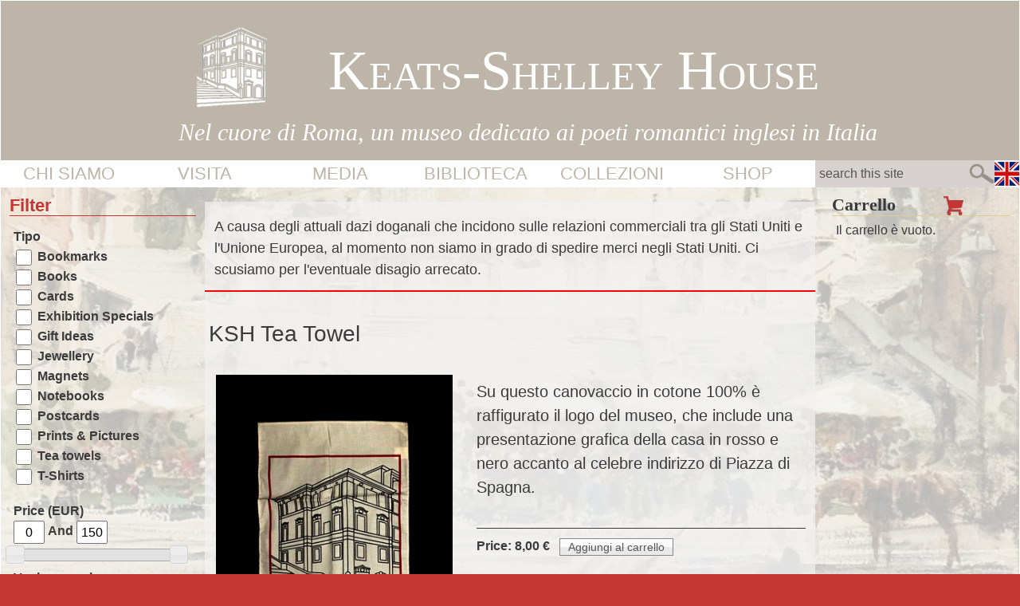

--- FILE ---
content_type: text/html; charset=utf-8
request_url: https://ksh.roma.it/shop/products/92?lan=it&page=3
body_size: 13082
content:
<!DOCTYPE html>
<head>
  <meta http-equiv="Content-Type" content="text/html; charset=utf-8" />
<link rel="shortcut icon" href="https://ksh.roma.it/images/casetta_blu.png" type="image/png" />
<meta name="viewport" content="width=device-width, initial-scale=1" />
<link rel="canonical" href="/shop/products/92?lan=it" />
<meta name="Generator" content="Drupal 7 (http://drupal.org)" />
<link rel="shortlink" href="/node/478?lan=it" />
  <title>KSH Tea Towel | Keats-Shelley House</title>
  <style type="text/css" media="all">
@import url("https://ksh.roma.it/modules/system/system.base.css?t5b5pg");
@import url("https://ksh.roma.it/modules/system/system.menus.css?t5b5pg");
@import url("https://ksh.roma.it/modules/system/system.messages.css?t5b5pg");
@import url("https://ksh.roma.it/modules/system/system.theme.css?t5b5pg");
</style>
<style type="text/css" media="all">
@import url("https://ksh.roma.it/sites/all/modules/jquery_update/replace/ui/themes/base/minified/jquery.ui.core.min.css?t5b5pg");
@import url("https://ksh.roma.it/sites/all/modules/jquery_update/replace/ui/themes/base/minified/jquery.ui.theme.min.css?t5b5pg");
@import url("https://ksh.roma.it/sites/all/modules/jquery_update/replace/ui/themes/base/minified/jquery.ui.slider.min.css?t5b5pg");
</style>
<style type="text/css" media="all">
@import url("https://ksh.roma.it/modules/calendar/css/calendar_multiday.css?t5b5pg");
@import url("https://ksh.roma.it/modules/colorbox_node/colorbox_node.css?t5b5pg");
@import url("https://ksh.roma.it/modules/comment/comment.css?t5b5pg");
@import url("https://ksh.roma.it/sites/all/modules/date/date_api/date.css?t5b5pg");
@import url("https://ksh.roma.it/sites/all/modules/date/date_popup/themes/datepicker.1.7.css?t5b5pg");
@import url("https://ksh.roma.it/modules/field/theme/field.css?t5b5pg");
@import url("https://ksh.roma.it/sites/all/modules/islandora/css/islandora.base.css?t5b5pg");
@import url("https://ksh.roma.it/sites/all/modules/islandora/css/islandora.theme.css?t5b5pg");
@import url("https://ksh.roma.it/sites/all/modules/islandora_solution_pack_audio/css/islandora_audio.theme.css?t5b5pg");
@import url("https://ksh.roma.it/sites/all/modules/islandora_solution_pack_collection/css/islandora_basic_collection.base.css?t5b5pg");
@import url("https://ksh.roma.it/sites/all/modules/islandora_solution_pack_collection/css/islandora_basic_collection.theme.css?t5b5pg");
@import url("https://ksh.roma.it/sites/all/modules/islandora_solution_pack_image/css/islandora_basic_image.theme.css?t5b5pg");
@import url("https://ksh.roma.it/sites/all/modules/islandora_batch/css/views_table_contextual_links_fix.css?t5b5pg");
@import url("https://ksh.roma.it/sites/all/modules/islandora_bookmark/css/islandora_bookmark.css?t5b5pg");
@import url("https://ksh.roma.it/sites/all/modules/islandora_solution_pack_disk_image/css/islandora_disk_image.theme.css?t5b5pg");
@import url("https://ksh.roma.it/sites/all/modules/islandora_fits/css/islandora_fits.css?t5b5pg");
@import url("https://ksh.roma.it/sites/all/modules/islandora_solution_pack_large_image/css/islandora_large_image.theme.css?t5b5pg");
@import url("https://ksh.roma.it/sites/all/modules/islandora_solution_pack_newspaper/css/islandora_newspaper.base.css?t5b5pg");
@import url("https://ksh.roma.it/sites/all/modules/islandora_solution_pack_newspaper/css/islandora_newspaper.theme.css?t5b5pg");
@import url("https://ksh.roma.it/sites/all/modules/islandora_solution_pack_pdf/css/islandora_pdf.theme.css?t5b5pg");
@import url("https://ksh.roma.it/sites/all/modules/islandora_premis/css/islandora_premis.css?t5b5pg");
@import url("https://ksh.roma.it/sites/all/modules/islandora_solr_search/css/islandora_solr.base.css?t5b5pg");
@import url("https://ksh.roma.it/sites/all/modules/islandora_solr_metadata/css/islandora_solr_metadata.css?t5b5pg");
@import url("https://ksh.roma.it/sites/all/modules/islandora_solution_pack_video/css/islandora_video.theme.css?t5b5pg");
@import url("https://ksh.roma.it/sites/all/modules/islandora_solution_pack_web_archive/css/islandora_web_archive.theme.css?t5b5pg");
@import url("https://ksh.roma.it/modules/node/node.css?t5b5pg");
@import url("https://ksh.roma.it/modules/search/search.css?t5b5pg");
@import url("https://ksh.roma.it/modules/user/user.css?t5b5pg");
@import url("https://ksh.roma.it/sites/all/modules/views/css/views.css?t5b5pg");
@import url("https://ksh.roma.it/modules/ckeditor/css/ckeditor.css?t5b5pg");
</style>
<style type="text/css" media="all">
@import url("https://ksh.roma.it/sites/all/modules/colorbox/styles/default/colorbox_style.css?t5b5pg");
@import url("https://ksh.roma.it/sites/all/modules/ctools/css/ctools.css?t5b5pg");
@import url("https://ksh.roma.it/modules/panels/css/panels.css?t5b5pg");
@import url("https://ksh.roma.it/modules/locale/locale.css?t5b5pg");
@import url("https://ksh.roma.it/modules/panels/plugins/layouts/onecol/onecol.css?t5b5pg");
@import url("https://ksh.roma.it/modules/better_exposed_filters/better_exposed_filters.css?t5b5pg");
@import url("https://ksh.roma.it/modules/panels/plugins/layouts/threecol_33_34_33/threecol_33_34_33.css?t5b5pg");
@import url("https://ksh.roma.it/modules/responsive_menus/styles/meanMenu/meanmenu.min.css?t5b5pg");
@import url("https://ksh.roma.it/sites/all/libraries/superfish/css/superfish.css?t5b5pg");
@import url("https://ksh.roma.it/sites/all/libraries/superfish/css/superfish-smallscreen.css?t5b5pg");
</style>
<style type="text/css" media="all">
@import url("https://ksh.roma.it/sites/all/themes/mayo/css/style.css?t5b5pg");
@import url("https://ksh.roma.it/sites/default/files/color/mayo-fabb3db8/colors.css?t5b5pg");
</style>
<link type="text/css" rel="stylesheet" href="https://ksh.roma.it/sites/default/files/mayo/mayo_files/mayo.responsive.layout.css?t5b5pg" media="only screen" />

<!--[if IE 8]>
<link type="text/css" rel="stylesheet" href="https://ksh.roma.it/sites/all/themes/mayo/css/ie8.css?t5b5pg" media="all" />
<![endif]-->

<!--[if  IE 7]>
<link type="text/css" rel="stylesheet" href="https://ksh.roma.it/sites/all/themes/mayo/css/ie.css?t5b5pg" media="all" />
<![endif]-->

<!--[if IE 6]>
<link type="text/css" rel="stylesheet" href="https://ksh.roma.it/sites/all/themes/mayo/css/ie6.css?t5b5pg" media="all" />
<![endif]-->
<style type="text/css" media="all">
<!--/*--><![CDATA[/*><!--*/
body{font-size:100%;font-family:Century Gothic,CenturyGothic,AppleGothic,sans-serif;}
h1,h2,h3,h4,h5{font-size:100%;font-family:Century Gothic,CenturyGothic,AppleGothic,sans-serif;font-family:Garamond,Baskerville,Baskerville Old Face,Hoefler Text,Times New Roman,serif;}

/*]]>*/-->
</style>
  <script type="text/javascript" src="https://ksh.roma.it/sites/all/modules/jquery_update/replace/jquery/1.9/jquery.min.js?v=1.9.1"></script>
<script type="text/javascript" src="https://ksh.roma.it/misc/jquery.once.js?v=1.2"></script>
<script type="text/javascript" src="https://ksh.roma.it/misc/drupal.js?t5b5pg"></script>
<script type="text/javascript" src="https://ksh.roma.it/sites/all/modules/jquery_update/replace/ui/ui/minified/jquery.ui.core.min.js?v=1.10.2"></script>
<script type="text/javascript" src="https://ksh.roma.it/sites/all/modules/jquery_update/replace/ui/ui/minified/jquery.ui.widget.min.js?v=1.10.2"></script>
<script type="text/javascript" src="https://ksh.roma.it/sites/all/modules/jquery_update/replace/ui/ui/minified/jquery.ui.mouse.min.js?v=1.10.2"></script>
<script type="text/javascript" src="https://ksh.roma.it/sites/all/modules/jquery_update/replace/ui/ui/minified/jquery.ui.slider.min.js?v=1.10.2"></script>
<script type="text/javascript" src="https://ksh.roma.it/misc/ajax.js?v=7.59"></script>
<script type="text/javascript" src="https://ksh.roma.it/sites/all/modules/jquery_update/js/jquery_update.js?v=0.0.1"></script>
<script type="text/javascript" src="https://ksh.roma.it/sites/default/files/languages/it_FLl1_CV3PswQbDdemyGQeF9lq_hNq_OVmZpqlD9KhOc.js?t5b5pg"></script>
<script type="text/javascript" src="https://ksh.roma.it/sites/all/libraries/colorbox/jquery.colorbox-min.js?t5b5pg"></script>
<script type="text/javascript" src="https://ksh.roma.it/sites/all/modules/colorbox/js/colorbox.js?t5b5pg"></script>
<script type="text/javascript" src="https://ksh.roma.it/sites/all/modules/colorbox/styles/default/colorbox_style.js?t5b5pg"></script>
<script type="text/javascript" src="https://ksh.roma.it/sites/all/modules/colorbox/js/colorbox_load.js?t5b5pg"></script>
<script type="text/javascript" src="https://ksh.roma.it/sites/all/modules/colorbox/js/colorbox_inline.js?t5b5pg"></script>
<script type="text/javascript" src="https://ksh.roma.it/modules/better_exposed_filters/better_exposed_filters.js?t5b5pg"></script>
<script type="text/javascript" src="https://ksh.roma.it/sites/all/modules/ctools/js/auto-submit.js?t5b5pg"></script>
<script type="text/javascript" src="https://ksh.roma.it/modules/responsive_menus/styles/meanMenu/jquery.meanmenu.min.js?t5b5pg"></script>
<script type="text/javascript" src="https://ksh.roma.it/modules/responsive_menus/styles/meanMenu/responsive_menus_mean_menu.js?t5b5pg"></script>
<script type="text/javascript" src="https://ksh.roma.it/modules/field_group/field_group.js?t5b5pg"></script>
<script type="text/javascript" src="https://ksh.roma.it/misc/progress.js?v=7.59"></script>
<script type="text/javascript" src="https://ksh.roma.it/modules/colorbox_node/colorbox_node.js?t5b5pg"></script>
<script type="text/javascript" src="https://ksh.roma.it/sites/all/libraries/superfish/jquery.hoverIntent.minified.js?t5b5pg"></script>
<script type="text/javascript" src="https://ksh.roma.it/sites/all/libraries/superfish/sftouchscreen.js?t5b5pg"></script>
<script type="text/javascript" src="https://ksh.roma.it/sites/all/libraries/superfish/sfsmallscreen.js?t5b5pg"></script>
<script type="text/javascript" src="https://ksh.roma.it/sites/all/libraries/superfish/supposition.js?t5b5pg"></script>
<script type="text/javascript" src="https://ksh.roma.it/sites/all/libraries/superfish/superfish.js?t5b5pg"></script>
<script type="text/javascript" src="https://ksh.roma.it/sites/all/libraries/superfish/supersubs.js?t5b5pg"></script>
<script type="text/javascript" src="https://ksh.roma.it/modules/superfish/superfish.js?t5b5pg"></script>
<script type="text/javascript">
<!--//--><![CDATA[//><!--
jQuery.extend(Drupal.settings, {"basePath":"\/","pathPrefix":"","ajaxPageState":{"theme":"mayo","theme_token":"LWm15hav24ZscRIG7N4Cma5gJDyhbgAzViIBTROlZa4","jquery_version":"1.9","js":{"sites\/all\/themes\/mayo\/js\/mayo-columns.js":1,"sites\/all\/modules\/jquery_update\/replace\/jquery\/1.9\/jquery.min.js":1,"misc\/jquery.once.js":1,"misc\/drupal.js":1,"sites\/all\/modules\/jquery_update\/replace\/ui\/ui\/minified\/jquery.ui.core.min.js":1,"sites\/all\/modules\/jquery_update\/replace\/ui\/ui\/minified\/jquery.ui.widget.min.js":1,"sites\/all\/modules\/jquery_update\/replace\/ui\/ui\/minified\/jquery.ui.mouse.min.js":1,"sites\/all\/modules\/jquery_update\/replace\/ui\/ui\/minified\/jquery.ui.slider.min.js":1,"misc\/ajax.js":1,"sites\/all\/modules\/jquery_update\/js\/jquery_update.js":1,"public:\/\/languages\/it_FLl1_CV3PswQbDdemyGQeF9lq_hNq_OVmZpqlD9KhOc.js":1,"sites\/all\/libraries\/colorbox\/jquery.colorbox-min.js":1,"sites\/all\/modules\/colorbox\/js\/colorbox.js":1,"sites\/all\/modules\/colorbox\/styles\/default\/colorbox_style.js":1,"sites\/all\/modules\/colorbox\/js\/colorbox_load.js":1,"sites\/all\/modules\/colorbox\/js\/colorbox_inline.js":1,"modules\/better_exposed_filters\/better_exposed_filters.js":1,"sites\/all\/modules\/ctools\/js\/auto-submit.js":1,"modules\/responsive_menus\/styles\/meanMenu\/jquery.meanmenu.min.js":1,"modules\/responsive_menus\/styles\/meanMenu\/responsive_menus_mean_menu.js":1,"modules\/field_group\/field_group.js":1,"misc\/progress.js":1,"modules\/colorbox_node\/colorbox_node.js":1,"sites\/all\/libraries\/superfish\/jquery.hoverIntent.minified.js":1,"sites\/all\/libraries\/superfish\/sftouchscreen.js":1,"sites\/all\/libraries\/superfish\/sfsmallscreen.js":1,"sites\/all\/libraries\/superfish\/supposition.js":1,"sites\/all\/libraries\/superfish\/superfish.js":1,"sites\/all\/libraries\/superfish\/supersubs.js":1,"modules\/superfish\/superfish.js":1},"css":{"modules\/system\/system.base.css":1,"modules\/system\/system.menus.css":1,"modules\/system\/system.messages.css":1,"modules\/system\/system.theme.css":1,"misc\/ui\/jquery.ui.core.css":1,"misc\/ui\/jquery.ui.theme.css":1,"misc\/ui\/jquery.ui.slider.css":1,"modules\/calendar\/css\/calendar_multiday.css":1,"modules\/colorbox_node\/colorbox_node.css":1,"modules\/comment\/comment.css":1,"sites\/all\/modules\/date\/date_api\/date.css":1,"sites\/all\/modules\/date\/date_popup\/themes\/datepicker.1.7.css":1,"modules\/field\/theme\/field.css":1,"sites\/all\/modules\/islandora\/css\/islandora.base.css":1,"sites\/all\/modules\/islandora\/css\/islandora.theme.css":1,"sites\/all\/modules\/islandora_solution_pack_audio\/css\/islandora_audio.theme.css":1,"sites\/all\/modules\/islandora_solution_pack_collection\/css\/islandora_basic_collection.base.css":1,"sites\/all\/modules\/islandora_solution_pack_collection\/css\/islandora_basic_collection.theme.css":1,"sites\/all\/modules\/islandora_solution_pack_image\/css\/islandora_basic_image.theme.css":1,"sites\/all\/modules\/islandora_batch\/css\/views_table_contextual_links_fix.css":1,"sites\/all\/modules\/islandora_bookmark\/css\/islandora_bookmark.css":1,"sites\/all\/modules\/islandora_solution_pack_disk_image\/css\/islandora_disk_image.theme.css":1,"sites\/all\/modules\/islandora_fits\/css\/islandora_fits.css":1,"sites\/all\/modules\/islandora_solution_pack_large_image\/css\/islandora_large_image.theme.css":1,"sites\/all\/modules\/islandora_solution_pack_newspaper\/css\/islandora_newspaper.base.css":1,"sites\/all\/modules\/islandora_solution_pack_newspaper\/css\/islandora_newspaper.theme.css":1,"sites\/all\/modules\/islandora_solution_pack_pdf\/css\/islandora_pdf.theme.css":1,"sites\/all\/modules\/islandora_premis\/css\/islandora_premis.css":1,"sites\/all\/modules\/islandora_solr_search\/css\/islandora_solr.base.css":1,"sites\/all\/modules\/islandora_solr_metadata\/css\/islandora_solr_metadata.css":1,"sites\/all\/modules\/islandora_solution_pack_video\/css\/islandora_video.theme.css":1,"sites\/all\/modules\/islandora_solution_pack_web_archive\/css\/islandora_web_archive.theme.css":1,"modules\/node\/node.css":1,"modules\/search\/search.css":1,"modules\/user\/user.css":1,"sites\/all\/modules\/views\/css\/views.css":1,"modules\/ckeditor\/css\/ckeditor.css":1,"sites\/all\/modules\/colorbox\/styles\/default\/colorbox_style.css":1,"sites\/all\/modules\/ctools\/css\/ctools.css":1,"modules\/panels\/css\/panels.css":1,"modules\/locale\/locale.css":1,"modules\/panels\/plugins\/layouts\/onecol\/onecol.css":1,"modules\/better_exposed_filters\/better_exposed_filters.css":1,"modules\/panels\/plugins\/layouts\/threecol_33_34_33\/threecol_33_34_33.css":1,"modules\/responsive_menus\/styles\/meanMenu\/meanmenu.min.css":1,"sites\/all\/libraries\/superfish\/css\/superfish.css":1,"sites\/all\/libraries\/superfish\/css\/superfish-smallscreen.css":1,"sites\/all\/themes\/mayo\/css\/style.css":1,"sites\/all\/themes\/mayo\/css\/colors.css":1,"public:\/\/mayo\/mayo_files\/mayo.responsive.layout.css":1,"sites\/all\/themes\/mayo\/css\/ie8.css":1,"sites\/all\/themes\/mayo\/css\/ie.css":1,"sites\/all\/themes\/mayo\/css\/ie6.css":1,"0":1,"1":1}},"colorbox":{"opacity":"0.85","current":"{current} of {total}","previous":"\u00ab Prev","next":"Next \u00bb","close":"Close","maxWidth":"98%","maxHeight":"98%","fixed":true,"mobiledetect":false,"mobiledevicewidth":"480px"},"better_exposed_filters":{"datepicker":false,"slider":true,"settings":[],"autosubmit":false,"slider_options":{"commerce_price_amount":{"min":"0","max":"150","step":"1","animate":"normal","orientation":"horizontal","id":"commerce-price-amount","viewId":"views-exposed-form-shop-page"}},"views":{"shop":{"displays":{"page":{"filters":{"type":{"required":false},"commerce_price_amount":{"required":false}}}}},"last_events_view":{"displays":{"block":{"filters":[]}}},"vista_news":{"displays":{"block":{"filters":[]}}}}},"urlIsAjaxTrusted":{"\/shop?lan=it":true,"\/shop\/products\/92?lan=it\u0026page=3":true},"responsive_menus":[{"selectors":"#block-superfish-1, #block-superfish-2","container":"#menubar","trigger_txt":"\u2630","close_txt":"X","close_size":"18px","position":"right","media_size":"999","show_children":"1","expand_children":"1","expand_txt":"+","contract_txt":"-","remove_attrs":"1","responsive_menus_style":"mean_menu"}],"superfish":{"2":{"id":"2","sf":{"animation":{"opacity":"show","height":"show"},"speed":"fast","autoArrows":false},"plugins":{"touchscreen":{"behaviour":"1","mode":"useragent_predefined"},"smallscreen":{"mode":"window_width","breakpointUnit":"px","expandText":"Espandi","collapseText":"Raggruppa","title":"Main menu ita"},"supposition":true,"supersubs":true}}},"field_group":{"html-element":"full"},"colorbox_node":{"width":"500px","height":"400px"}});
//--><!]]>
</script>
</head>
<body class="html not-front not-logged-in two-sidebars page-node page-node- page-node-478 node-type-products i18n-it rc-0" >
  <div id="skip-link">
    <a href="#main-content" class="element-invisible element-focusable">Salta al contenuto principale</a>
  </div>
    

<div id="page-wrapper" style=" margin-top: 0px; margin-bottom: 0px;">
  <div id="page" style="">

    <div id="header" style="border: none;">
    <div id="header-watermark" style="">
    <div class="section clearfix">

      	   <div id="name-and-slogan">
	           <div id="logo">
        <a href="/?lan=it" title="Home" rel="home">
          <img src="https://ksh.roma.it/images/casetta.png" alt="Home" />
        </a>
        </div> <!-- /#logo -->
                            <div id="site-name"><strong>
             <a href="/?lan=it" title="Home" rel="home"><span>Keats-Shelley House</span></a>
             </strong></div>
			 
         
                  </div> <!-- /#name-and-slogan -->
      
      
      
      <div class="clearfix cfie"></div>

      
    </div> <!-- /.section -->
    </div> <!-- /#header-watermark -->
	<div id="subtitle">In the heart of Rome, a museum dedicated to the British Romantic poets in Italy</div>
    <div id="subtitle1">Nel cuore di Roma, un museo dedicato ai poeti romantici inglesi in Italia</div>
    </div> <!-- /#header -->

    
    <div class="clearfix cfie"></div>

    <!-- for nice_menus, superfish -->
        <div id="menubar" class="menubar clearfix">
        <div class="region region-menubar">
    <div id="block-superfish-2" class="block block-superfish clearfix">

    
  <div class="content">
    <ul  id="superfish-2" class="menu sf-menu sf-menu-main-menu-ita sf-horizontal sf-style-none sf-total-items-6 sf-parent-items-3 sf-single-items-3"><li id="menu-806-2" class="first odd sf-item-1 sf-depth-1 sf-total-children-5 sf-parent-children-1 sf-single-children-4 menuparent"><a href="javascript: void(0);" title="" class="sf-depth-1 menuparent">Chi Siamo</a><ul><li id="menu-807-2" class="first odd sf-item-1 sf-depth-2 sf-total-children-3 sf-parent-children-0 sf-single-children-3 menuparent"><a href="javascript: void(0);" title="" class="sf-depth-2 menuparent">Storia</a><ul><li id="menu-809-2" class="first odd sf-item-1 sf-depth-3 sf-no-children"><a href="/content/nel-1906-la-casa-cui-mor%C3%AC-john-keats-fu-interamente-acquistata-dalla-keats-shelley-memorial?lan=it" title="" class="sf-depth-3">Introduzione</a></li><li id="menu-810-2" class="middle even sf-item-2 sf-depth-3 sf-no-children"><a href="/content/la-casa-durante-la-guerra?lan=it" title="" class="sf-depth-3">La casa durante la guerra</a></li><li id="menu-811-2" class="last odd sf-item-3 sf-depth-3 sf-no-children"><a href="/content/roma-letteraria?lan=it" title="" class="sf-depth-3">Roma letteraria</a></li></ul></li><li id="menu-808-2" class="middle even sf-item-2 sf-depth-2 sf-no-children"><a href="/romanticism/romanticismo?lan=it" title="" class="sf-depth-2">Romanticismo</a></li><li id="menu-812-2" class="middle odd sf-item-3 sf-depth-2 sf-no-children"><a href="/writers/keats/john-keats?lan=it" title="" class="sf-depth-2">Scrittori</a></li><li id="menu-1744-2" class="middle even sf-item-4 sf-depth-2 sf-no-children"><a href="/content/keats-shelley200?lan=it" title="" class="sf-depth-2">Keats-Shelley200</a></li><li id="menu-1746-2" class="last odd sf-item-5 sf-depth-2 sf-no-children"><a href="/content/amministrazione-trasparente?lan=it" title="" class="sf-depth-2">Amministrazione trasparente</a></li></ul></li><li id="menu-813-2" class="middle even sf-item-2 sf-depth-1 sf-total-children-5 sf-parent-children-1 sf-single-children-4 menuparent"><a href="javascript: void(0);" title="" class="sf-depth-1 menuparent">Visita</a><ul><li id="menu-814-2" class="first odd sf-item-1 sf-depth-2 sf-no-children"><a href="/content/orari-dapertura?lan=it" title="" class="sf-depth-2">Orari e biglietti</a></li><li id="menu-815-2" class="middle even sf-item-2 sf-depth-2 sf-total-children-2 sf-parent-children-0 sf-single-children-2 menuparent"><a href="javascript: void(0);" title="" class="sf-depth-2 menuparent">Prenotazione gruppi</a><ul><li id="menu-868-2" class="first odd sf-item-1 sf-depth-3 sf-no-children"><a href="/visiting/gruppi-scolastici?lan=it" title="" class="sf-depth-3">Informazioni</a></li><li id="menu-864-2" class="last even sf-item-2 sf-depth-3 sf-no-children"><a href="https://booking.ksh.roma.it" title="" class="sf-depth-3">Calendario</a></li></ul></li><li id="menu-1743-2" class="middle odd sf-item-3 sf-depth-2 sf-no-children"><a href="/panoramic-tour?lan=it" title="" class="sf-depth-2">TOUR PANORAMICO</a></li><li id="menu-816-2" class="middle even sf-item-4 sf-depth-2 sf-no-children"><a href="/content/piazza-di-spagna-26-roma?lan=it" title="" class="sf-depth-2">COME RAGGIUNGERCI</a></li><li id="menu-817-2" class="last odd sf-item-5 sf-depth-2 sf-no-children"><a href="/content/accesso-i-diversamente-abili?lan=it" title="" class="sf-depth-2">Accesso per i diversamente abili</a></li></ul></li><li id="menu-818-2" class="middle odd sf-item-3 sf-depth-1 sf-no-children"><a href="/content/audio-visual?lan=it" title="" class="sf-depth-1">Media</a></li><li id="menu-819-2" class="middle even sf-item-4 sf-depth-1 sf-total-children-2 sf-parent-children-0 sf-single-children-2 menuparent"><a href="javascript: void(0);" title="" class="sf-depth-1 menuparent">Biblioteca</a><ul><li id="menu-820-2" class="first odd sf-item-1 sf-depth-2 sf-no-children"><a href="/content/introduzione-0?lan=it" title="" class="sf-depth-2">Introduzione</a></li><li id="menu-821-2" class="last even sf-item-2 sf-depth-2 sf-no-children"><a href="/content/regolamento-gli-utenti-della-biblioteca?lan=it" title="" class="sf-depth-2">Regolamento per gli utenti</a></li></ul></li><li id="menu-871-2" class="middle odd sf-item-5 sf-depth-1 sf-no-children"><a href="/collections-it?lan=it" title="" class="sf-depth-1">COLLEZIONI</a></li><li id="menu-823-2" class="last even sf-item-6 sf-depth-1 sf-no-children"><a href="/shop?lan=it" title="" class="sf-depth-1">Shop</a></li></ul>  </div>
</div>
<div id="block-search-form" class="block block-search clearfix">

    
  <div class="content">
    <form action="/shop/products/92?lan=it&amp;page=3" method="post" id="search-block-form" accept-charset="UTF-8"><div><div class="container-inline">
      <h2 class="element-invisible">Form di ricerca</h2>
    <div class="form-item form-type-textfield form-item-search-block-form">
  <label class="element-invisible" for="edit-search-block-form--2">Cerca </label>
 <input onblur="if (this.value == &#039;&#039;) { this.value = &#039;search this site&#039;; }" onfocus="if (this.value == &#039;search this site&#039;) { this.value = &#039;&#039;; }" type="text" id="edit-search-block-form--2" name="search_block_form" value="search this site" size="12" maxlength="128" class="form-text" />
</div>
<div class="form-actions form-wrapper" id="edit-actions"></div><input type="hidden" name="form_build_id" value="form--xA-bYMVxyx5BHorsFp32z2Zc1k1W9rLSHl-DYmUs4k" />
<input type="hidden" name="form_id" value="search_block_form" />
</div>
</div></form>  </div>
</div>
<div id="block-locale-language" class="block block-locale clearfix">

    
  <div class="content">
    <ul class="language-switcher-locale-session"><li class="en first"><a href="/shop/products/92?lan=en&amp;page=3" class="language-link" xml:lang="en" title="KSH Tea Towel"><img class="language-icon" typeof="foaf:Image" src="https://ksh.roma.it/modules/languageicons/flags/en.png" width="16" height="12" alt="English" title="English" /></a></li>
<li class="it last active"><a href="/shop/products/92?lan=it&amp;page=3" class="language-link session-active active" xml:lang="it" title="KSH Tea Towel"><img class="language-icon" typeof="foaf:Image" src="https://ksh.roma.it/modules/languageicons/flags/it.png" width="16" height="12" alt="Italiano" title="Italiano" /></a></li>
</ul>  </div>
</div>
  </div>
    </div>
        
    <!-- space between menus and contents -->
    <div class="spacer clearfix cfie"></div>


    <div id="main-wrapper" class="main-wrapper">
    <div id="main" class="clearfix" style="padding: 0px 0px; box-sizing: border-box;">

      
      
      
      <div class="clearfix cfie"></div>


      <!-- main content -->
      <div id="content" class="column"><div class="section">

                  <div id="highlighted">  <div class="region region-highlighted">
    <div id="block-multiblock-1" class="block block-multiblock clearfix">

    <h2>Carrello</h2>
  
  <div class="content">
    <div class="cart-empty-block">Il carrello è vuoto.</div>  </div>
</div>
<div id="block-block-52" class="block block-block clearfix">

    
  <div class="content">
    <div id="noUsShip"><p>A causa degli attuali dazi doganali che incidono sulle relazioni commerciali tra gli Stati Uniti e l'Unione Europea, al momento non siamo in grado di spedire merci negli Stati Uniti. Ci scusiamo per l'eventuale disagio arrecato.</p><div id="noUsClose">X</div></div>  </div>
</div>
  </div>
</div>
        
        <a id="main-content"></a>
		                  <div id="breadcrumb"><div class="breadcrumb"><a href="/?lan=it">Home</a></div></div>
                        <h1 class="title" id="page-title">KSH Tea Towel</h1>                <div class="tabs clearfix"></div>                          <div class="region region-content">
    <div id="block-system-main" class="block block-system clearfix">

    
  <div class="content">
    <div id="node-478" class="node node-products clearfix" about="/shop/products/92?lan=it" typeof="sioc:Item foaf:Document">

  
      <span property="dc:title" content="KSH Tea Towel" class="rdf-meta element-hidden"></span><span property="sioc:num_replies" content="0" datatype="xsd:integer" class="rdf-meta element-hidden"></span>
  
  <div class="content">
    <div class="required-fields group-product-left field-group-html-element"><div class="commerce-product-field commerce-product-field-field-product-s-image field-field-product-s-image node-478-product-field-product-s-image"><div class="field field-name-field-product-s-image field-type-image field-label-hidden"><div class="field-items"><div class="field-item even"><a href="https://ksh.roma.it/sites/default/files/Tea%20Towel%20-%20KSH.jpg" title="KSH Tea Towel" class="colorbox" data-colorbox-gallery="gallery-commerce_product-92-G-uVbv2f2Ok" data-cbox-img-attrs="{&quot;title&quot;: &quot;&quot;, &quot;alt&quot;: &quot;&quot;}"><img typeof="foaf:Image" src="https://ksh.roma.it/sites/default/files/styles/large/public/Tea%20Towel%20-%20KSH.jpg?itok=6iQut5Ch" width="320" height="480" alt="" title="" /></a></div></div></div></div></div><div class="required-fields group-product-right field-group-html-element"><div class="commerce-product-field commerce-product-field-field-product-s-description field-field-product-s-description node-478-product-field-product-s-description"><div class="field field-name-field-product-s-description field-type-text-long field-label-hidden"><div class="field-items"><div class="field-item even"><p>Su questo canovaccio in cotone 100% è raffigurato il logo del museo, che include una presentazione grafica della casa in rosso e nero accanto al celebre indirizzo di Piazza di Spagna.</p>
</div></div></div></div><div class="required-fields group-product-sub-right field-group-html-element"><div class="commerce-product-field commerce-product-field-commerce-price field-commerce-price node-478-product-commerce-price"><div class="field field-name-commerce-price field-type-commerce-price field-label-inline clearfix"><div class="field-label">Price:&nbsp;</div><div class="field-items"><div class="field-item even">8,00 €</div></div></div></div><div class="field field-name-field-product field-type-commerce-product-reference field-label-hidden"><div class="field-items"><div class="field-item even"><form class="commerce-add-to-cart commerce-cart-add-to-cart-form-92" autocomplete="off" action="/shop/products/92?lan=it&amp;page=3" method="post" id="commerce-cart-add-to-cart-form-92" accept-charset="UTF-8"><div><input type="hidden" name="product_id" value="92" />
<input type="hidden" name="form_build_id" value="form-nwFsvtMuWkRUDnWRYwFeUq-H76v-m8IcmYpGD-HoRrM" />
<input type="hidden" name="form_id" value="commerce_cart_add_to_cart_form_92" />
<div id="edit-line-item-fields" class="form-wrapper"></div><input type="hidden" name="quantity" value="1" />
<input type="submit" id="edit-submit" name="op" value="Aggiungi al carrello" class="form-submit" /></div></form></div></div></div></div></div>  </div>

  
</div>

 <!-- added -->

  </div>
</div>
<div id="block-panels-mini-blocco-shop-in-content" class="block block-panels-mini clearfix">

    
  <div class="content">
    <div class="panel-display panel-1col clearfix" id="mini-panel-blocco_shop_in_content">
  <div class="panel-panel panel-col">
    <div><div class="panel-pane pane-views pane-shop"  >
  
        <h2 class="pane-title">
      Shop    </h2>
    
  
  <div class="pane-content">
    <div class="view view-shop view-id-shop view-display-id-page view-dom-id-0aabb94c80aaec216c89b83ffc92321b">
        
  
  
      <div class="view-content">
      <table class="views-view-grid cols-4">
  
  <tbody>
          <tr  class="row-1 row-first">
                  <td  class="col-1 col-first">
              
  <div class="views-field views-field-type">        <span class="field-content">Books</span>  </div>  
  <div class="views-field views-field-field-product-s-image">        <div class="field-content"><a href="https://ksh.roma.it/sites/default/files/Love%20Is%20My%20Religion_rid.jpg" title="&#039;Love is my Religion&#039;: Keats on Love" class="colorbox" data-colorbox-gallery="gallery-commerce_product-2-G-uVbv2f2Ok" data-cbox-img-attrs="{&quot;title&quot;: &quot;&quot;, &quot;alt&quot;: &quot;&quot;}"><img typeof="foaf:Image" src="https://ksh.roma.it/sites/default/files/styles/medium/public/Love%20Is%20My%20Religion_rid.jpg?itok=GW-AOybz" width="138" height="220" alt="" title="" /></a></div>  </div>  
  <div class="views-field views-field-title">        <span class="field-content">&#039;Love is my Religion&#039;: Keats on Love</span>  </div>  
  <div class="views-field views-field-field-product-s-description">        <div class="field-content"><a href="/shop/products/2?lan=it"><p class="rtejustify">A cura e con un'introduzione di <strong>Duncan Wu</strong>, con una...</a></div>  </div>  
  <span class="views-field views-field-commerce-price">    <span class="views-label views-label-commerce-price">Prezzo: </span>    <span class="field-content">10,00 €</span>  </span>  
  <div class="views-field views-field-add-to-cart-form">        <span class="field-content"><form class="commerce-add-to-cart commerce-cart-add-to-cart-form-2" autocomplete="off" action="/shop/products/92?lan=it&amp;page=3" method="post" id="commerce-cart-add-to-cart-form-2" accept-charset="UTF-8"><div><input type="hidden" name="product_id" value="2" />
<input type="hidden" name="form_build_id" value="form-n-HDQ-o_vsYzAWALqq2AvDImd2hpkQOw606n6VNIB6M" />
<input type="hidden" name="form_id" value="commerce_cart_add_to_cart_form_2" />
<div id="edit-line-item-fields" class="form-wrapper"></div><input type="hidden" name="quantity" value="1" />
<input type="submit" id="edit-submit" name="op" value="Aggiungi al carrello" class="form-submit" /></div></form></span>  </div>          </td>
                  <td  class="col-2">
              
  <div class="views-field views-field-type">        <span class="field-content">Books</span>  </div>  
  <div class="views-field views-field-field-product-s-image">        <div class="field-content"><a href="https://ksh.roma.it/sites/default/files/She%20Walks%20In%20Beauty_rid.jpg" title="&#039;She Walks in Beauty&#039;: The Best of Byron" class="colorbox" data-colorbox-gallery="gallery-commerce_product-1-G-uVbv2f2Ok" data-cbox-img-attrs="{&quot;title&quot;: &quot;&quot;, &quot;alt&quot;: &quot;&quot;}"><img typeof="foaf:Image" src="https://ksh.roma.it/sites/default/files/styles/medium/public/She%20Walks%20In%20Beauty_rid.jpg?itok=Gw-_34xH" width="132" height="220" alt="" title="" /></a></div>  </div>  
  <div class="views-field views-field-title">        <span class="field-content">&#039;She Walks in Beauty&#039;: The Best of Byron</span>  </div>  
  <div class="views-field views-field-field-product-s-description">        <div class="field-content"><a href="/shop/products/1?lan=it"><p class="rtejustify">Mad, bad and dangerous to know! Such was the reputation of the...</a></div>  </div>  
  <span class="views-field views-field-commerce-price">    <span class="views-label views-label-commerce-price">Prezzo: </span>    <span class="field-content">10,00 €</span>  </span>  
  <div class="views-field views-field-add-to-cart-form">        <span class="field-content"><form class="commerce-add-to-cart commerce-cart-add-to-cart-form-1" autocomplete="off" action="/shop/products/92?lan=it&amp;page=3" method="post" id="commerce-cart-add-to-cart-form-1" accept-charset="UTF-8"><div><input type="hidden" name="product_id" value="1" />
<input type="hidden" name="form_build_id" value="form-WhyG_Oeiy8YHHKWhQe27ODqfMuVUQ0YNgsaJRg9H-wk" />
<input type="hidden" name="form_id" value="commerce_cart_add_to_cart_form_1" />
<div id="edit-line-item-fields--2" class="form-wrapper"></div><input type="hidden" name="quantity" value="1" />
<input type="submit" id="edit-submit--2" name="op" value="Aggiungi al carrello" class="form-submit" /></div></form></span>  </div>          </td>
                  <td  class="col-3">
              
  <div class="views-field views-field-type">        <span class="field-content">Books</span>  </div>  
  <div class="views-field views-field-field-product-s-image">        <div class="field-content"><a href="https://ksh.roma.it/sites/default/files/Spellbound%20Rome.jpg" title="&#039;Spellbound by Rome&#039; Catalogue" class="colorbox" data-colorbox-gallery="gallery-commerce_product-20-G-uVbv2f2Ok" data-cbox-img-attrs="{&quot;title&quot;: &quot;&quot;, &quot;alt&quot;: &quot;&quot;}"><img typeof="foaf:Image" src="https://ksh.roma.it/sites/default/files/styles/medium/public/Spellbound%20Rome.jpg?itok=LEJK-hux" width="162" height="220" alt="" title="" /></a></div>  </div>  
  <div class="views-field views-field-title">        <span class="field-content">&#039;Spellbound by Rome&#039; Catalogue</span>  </div>  
  <div class="views-field views-field-field-product-s-description">        <div class="field-content"><a href="/shop/products/20?lan=it"><p>Un catalogo illustrato di 150 pagine per accompagnare la esibizione ‘Incantati da Roma...</a></div>  </div>  
  <span class="views-field views-field-commerce-price">    <span class="views-label views-label-commerce-price">Prezzo: </span>    <span class="field-content">18,30 €</span>  </span>  
  <div class="views-field views-field-add-to-cart-form">        <span class="field-content"><form class="commerce-add-to-cart commerce-cart-add-to-cart-form-20" autocomplete="off" action="/shop/products/92?lan=it&amp;page=3" method="post" id="commerce-cart-add-to-cart-form-20" accept-charset="UTF-8"><div><input type="hidden" name="product_id" value="20" />
<input type="hidden" name="form_build_id" value="form-l3f1B--JoGiQRXtz2YNOwlQag1grL9yEHbTGpBZsvK0" />
<input type="hidden" name="form_id" value="commerce_cart_add_to_cart_form_20" />
<div id="edit-line-item-fields--3" class="form-wrapper"></div><input type="hidden" name="quantity" value="1" />
<input type="submit" id="edit-submit--3" name="op" value="Aggiungi al carrello" class="form-submit" /></div></form></span>  </div>          </td>
                  <td  class="col-4 col-last">
              
  <div class="views-field views-field-type">        <span class="field-content">Postcards</span>  </div>  
  <div class="views-field views-field-field-product-s-image">        <div class="field-content"><a href="https://ksh.roma.it/sites/default/files/Keats%27s%20Grave%20-%20Wilde.jpg" title="&#039;The Grave of Keats&#039;" class="colorbox" data-colorbox-gallery="gallery-commerce_product-47-G-uVbv2f2Ok" data-cbox-img-attrs="{&quot;title&quot;: &quot;&quot;, &quot;alt&quot;: &quot;&quot;}"><img typeof="foaf:Image" src="https://ksh.roma.it/sites/default/files/styles/medium/public/Keats%27s%20Grave%20-%20Wilde.jpg?itok=0lKPL21I" width="153" height="220" alt="" title="" /></a></div>  </div>  
  <div class="views-field views-field-title">        <span class="field-content">&#039;The Grave of Keats&#039;</span>  </div>  
  <div class="views-field views-field-field-product-s-description">        <div class="field-content"><a href="/shop/products/47?lan=it"><p>Poesia di Oscar Wilde, Marzo 1882</p>
</a></div>  </div>  
  <span class="views-field views-field-commerce-price">    <span class="views-label views-label-commerce-price">Prezzo: </span>    <span class="field-content">1,00 €</span>  </span>  
  <div class="views-field views-field-add-to-cart-form">        <span class="field-content"><form class="commerce-add-to-cart commerce-cart-add-to-cart-form-47" autocomplete="off" action="/shop/products/92?lan=it&amp;page=3" method="post" id="commerce-cart-add-to-cart-form-47" accept-charset="UTF-8"><div><input type="hidden" name="product_id" value="47" />
<input type="hidden" name="form_build_id" value="form-mAHesHJojo23NAFHRpjgjHLKqy6hNtPFfNhldTt_m6E" />
<input type="hidden" name="form_id" value="commerce_cart_add_to_cart_form_47" />
<div id="edit-line-item-fields--4" class="form-wrapper"></div><input type="hidden" name="quantity" value="1" />
<input type="submit" id="edit-submit--4" name="op" value="Aggiungi al carrello" class="form-submit" /></div></form></span>  </div>          </td>
              </tr>
          <tr  class="row-2">
                  <td  class="col-1 col-first">
              
  <div class="views-field views-field-type">        <span class="field-content">Exhibition Specials</span>  </div>  
  <div class="views-field views-field-field-product-s-image">        <div class="field-content"><a href="https://ksh.roma.it/sites/default/files/jbwright-paulfranny.jpg" title="A Dream, After Reading Dante&#039;s Episode of Paolo and Francesca - Postcard" class="colorbox" data-colorbox-gallery="gallery-commerce_product-75-G-uVbv2f2Ok" data-cbox-img-attrs="{&quot;title&quot;: &quot;&quot;, &quot;alt&quot;: &quot;&quot;}"><img typeof="foaf:Image" src="https://ksh.roma.it/sites/default/files/styles/medium/public/jbwright-paulfranny.jpg?itok=qccfB0T1" width="154" height="220" alt="" title="" /></a></div>  </div>  
  <div class="views-field views-field-title">        <span class="field-content">A Dream, After Reading Dante&#039;s Episode of Paolo and Francesca - Postcard</span>  </div>  
  <div class="views-field views-field-field-product-s-description">        <div class="field-content"><a href="/shop/products/75?lan=it"><p>Immagine: John Buckland Wright</p>
<p>Testo: John Keats</p>
</a></div>  </div>  
  <span class="views-field views-field-commerce-price">    <span class="views-label views-label-commerce-price">Prezzo: </span>    <span class="field-content">1,00 €</span>  </span>  
  <div class="views-field views-field-add-to-cart-form">        <span class="field-content"><form class="commerce-add-to-cart commerce-cart-add-to-cart-form-75" autocomplete="off" action="/shop/products/92?lan=it&amp;page=3" method="post" id="commerce-cart-add-to-cart-form-75" accept-charset="UTF-8"><div><input type="hidden" name="product_id" value="75" />
<input type="hidden" name="form_build_id" value="form-wdCOIiJ1Ys7_yIKM85S3qsOSn_dWyIXAQFz4kyOlblQ" />
<input type="hidden" name="form_id" value="commerce_cart_add_to_cart_form_75" />
<div id="edit-line-item-fields--5" class="form-wrapper"></div><input type="hidden" name="quantity" value="1" />
<input type="submit" id="edit-submit--5" name="op" value="Aggiungi al carrello" class="form-submit" /></div></form></span>  </div>          </td>
                  <td  class="col-2">
              
  <div class="views-field views-field-type">        <span class="field-content">Notebooks</span>  </div>  
  <div class="views-field views-field-field-product-s-image">        <div class="field-content"><a href="https://ksh.roma.it/sites/default/files/Bright%20Star%20Notebook%20%2B%20Pen.jpg" title="Bright Star notebook (charcoal grey)" class="colorbox" data-colorbox-gallery="gallery-commerce_product-39-G-uVbv2f2Ok" data-cbox-img-attrs="{&quot;title&quot;: &quot;&quot;, &quot;alt&quot;: &quot;&quot;}"><img typeof="foaf:Image" src="https://ksh.roma.it/sites/default/files/styles/medium/public/Bright%20Star%20Notebook%20%2B%20Pen.jpg?itok=Cd2xyQZS" width="157" height="220" alt="" title="" /></a></div>  </div>  
  <div class="views-field views-field-title">        <span class="field-content">Bright Star notebook (charcoal grey)</span>  </div>  
  <div class="views-field views-field-field-product-s-description">        <div class="field-content"><a href="/shop/products/39?lan=it"><p>Un taccuino originale per registrare i vostri pensieri o qualunque altra cosa vogliate...</a></div>  </div>  
  <span class="views-field views-field-commerce-price">    <span class="views-label views-label-commerce-price">Prezzo: </span>    <span class="field-content">9,00 €</span>  </span>  
  <div class="views-field views-field-add-to-cart-form">        <span class="field-content"><form class="commerce-add-to-cart commerce-cart-add-to-cart-form-39" autocomplete="off" action="/shop/products/92?lan=it&amp;page=3" method="post" id="commerce-cart-add-to-cart-form-39" accept-charset="UTF-8"><div><input type="hidden" name="product_id" value="39" />
<input type="hidden" name="form_build_id" value="form-EXiup5kYKEQFNruxwPir99PwZ3HtL1I90lRt44fnQ3M" />
<input type="hidden" name="form_id" value="commerce_cart_add_to_cart_form_39" />
<div id="edit-line-item-fields--6" class="form-wrapper"></div><input type="hidden" name="quantity" value="1" />
<input type="submit" id="edit-submit--6" name="op" value="Aggiungi al carrello" class="form-submit" /></div></form></span>  </div>          </td>
                  <td  class="col-3">
              
  <div class="views-field views-field-type">        <span class="field-content">Postcards</span>  </div>  
  <div class="views-field views-field-field-product-s-image">        <div class="field-content"><a href="https://ksh.roma.it/sites/default/files/Shelley%27s%20bust.jpg" title="Bust of Shelley" class="colorbox" data-colorbox-gallery="gallery-commerce_product-51-G-uVbv2f2Ok" data-cbox-img-attrs="{&quot;title&quot;: &quot;&quot;, &quot;alt&quot;: &quot;&quot;}"><img typeof="foaf:Image" src="https://ksh.roma.it/sites/default/files/styles/medium/public/Shelley%27s%20bust.jpg?itok=XdO--104" width="154" height="220" alt="" title="" /></a></div>  </div>  
  <div class="views-field views-field-title">        <span class="field-content">Bust of Shelley</span>  </div>  
  <div class="views-field views-field-field-product-s-description">        <div class="field-content"><a href="/shop/products/51?lan=it"><p>Di Moses Ezekiel</p>
</a></div>  </div>  
  <span class="views-field views-field-commerce-price">    <span class="views-label views-label-commerce-price">Prezzo: </span>    <span class="field-content">1,00 €</span>  </span>  
  <div class="views-field views-field-add-to-cart-form">        <span class="field-content"><form class="commerce-add-to-cart commerce-cart-add-to-cart-form-51" autocomplete="off" action="/shop/products/92?lan=it&amp;page=3" method="post" id="commerce-cart-add-to-cart-form-51" accept-charset="UTF-8"><div><input type="hidden" name="product_id" value="51" />
<input type="hidden" name="form_build_id" value="form-9-0Geofc669hSW-jCyatraLqepdksqAbCzeUXImccgg" />
<input type="hidden" name="form_id" value="commerce_cart_add_to_cart_form_51" />
<div id="edit-line-item-fields--7" class="form-wrapper"></div><input type="hidden" name="quantity" value="1" />
<input type="submit" id="edit-submit--7" name="op" value="Aggiungi al carrello" class="form-submit" /></div></form></span>  </div>          </td>
                  <td  class="col-4 col-last">
              
  <div class="views-field views-field-type">        <span class="field-content">Books</span>  </div>  
  <div class="views-field views-field-field-product-s-image">        <div class="field-content"><a href="https://ksh.roma.it/sites/default/files/Byron%20-%20Everyman%27s%202_0.jpg" title="Byron (Everyman pocket edition)" class="colorbox" data-colorbox-gallery="gallery-commerce_product-23-G-uVbv2f2Ok" data-cbox-img-attrs="{&quot;title&quot;: &quot;&quot;, &quot;alt&quot;: &quot;&quot;}"><img typeof="foaf:Image" src="https://ksh.roma.it/sites/default/files/styles/medium/public/Byron%20-%20Everyman%27s%202_0.jpg?itok=lX5tfmsL" width="147" height="220" alt="" title="" /></a></div>  </div>  
  <div class="views-field views-field-title">        <span class="field-content">Byron (Everyman pocket edition)</span>  </div>  
  <div class="views-field views-field-field-product-s-description">        <div class="field-content"><a href="/shop/products/23?lan=it"><p>Un libro Everyman con copertina rigida con una scelta delle poesie più famose di Byron...</a></div>  </div>  
  <span class="views-field views-field-commerce-price">    <span class="views-label views-label-commerce-price">Prezzo: </span>    <span class="field-content">18,00 €</span>  </span>  
  <div class="views-field views-field-add-to-cart-form">        <span class="field-content"><form class="commerce-add-to-cart commerce-cart-add-to-cart-form-23" autocomplete="off" action="/shop/products/92?lan=it&amp;page=3" method="post" id="commerce-cart-add-to-cart-form-23" accept-charset="UTF-8"><div><input type="hidden" name="form_build_id" value="form-CLaiM9TUMoWBOlKj8qr0LfSpraK8UJIJlGYzMT35Wmo" />
<input type="hidden" name="form_id" value="commerce_cart_add_to_cart_form_23" />
<input disabled="disabled" type="submit" id="edit-submit--8" name="op" value="Prodotto non disponibile" class="form-submit form-button-disabled" /></div></form></span>  </div>          </td>
              </tr>
          <tr  class="row-3 row-last">
                  <td  class="col-1 col-first">
              
  <div class="views-field views-field-type">        <span class="field-content">Postcards</span>  </div>  
  <div class="views-field views-field-field-product-s-image">        <div class="field-content"><a href="https://ksh.roma.it/sites/default/files/Byron%20and%20Teresa%20Guiccioli.jpg" title="Byron and Teresa Guiccioli" class="colorbox" data-colorbox-gallery="gallery-commerce_product-52-G-uVbv2f2Ok" data-cbox-img-attrs="{&quot;title&quot;: &quot;&quot;, &quot;alt&quot;: &quot;&quot;}"><img typeof="foaf:Image" src="https://ksh.roma.it/sites/default/files/styles/medium/public/Byron%20and%20Teresa%20Guiccioli.jpg?itok=hmHY0h6z" width="153" height="220" alt="" title="" /></a></div>  </div>  
  <div class="views-field views-field-title">        <span class="field-content">Byron and Teresa Guiccioli</span>  </div>  
  <div class="views-field views-field-field-product-s-description">        <div class="field-content"><a href="/shop/products/52?lan=it"><p>Una caricatura</p>
</a></div>  </div>  
  <span class="views-field views-field-commerce-price">    <span class="views-label views-label-commerce-price">Prezzo: </span>    <span class="field-content">1,00 €</span>  </span>  
  <div class="views-field views-field-add-to-cart-form">        <span class="field-content"><form class="commerce-add-to-cart commerce-cart-add-to-cart-form-52" autocomplete="off" action="/shop/products/92?lan=it&amp;page=3" method="post" id="commerce-cart-add-to-cart-form-52" accept-charset="UTF-8"><div><input type="hidden" name="product_id" value="52" />
<input type="hidden" name="form_build_id" value="form-pp1Ss0gYphAn8VWDU985zN5xtHaEAQbyor9NMx0HJkE" />
<input type="hidden" name="form_id" value="commerce_cart_add_to_cart_form_52" />
<div id="edit-line-item-fields--8" class="form-wrapper"></div><input type="hidden" name="quantity" value="1" />
<input type="submit" id="edit-submit--9" name="op" value="Aggiungi al carrello" class="form-submit" /></div></form></span>  </div>          </td>
                  <td  class="col-2">
              
  <div class="views-field views-field-type">        <span class="field-content">Bookmarks</span>  </div>  
  <div class="views-field views-field-field-product-s-image">        <div class="field-content"><a href="https://ksh.roma.it/sites/default/files/Byron%20Bookmark.jpg" title="Byron Bookmark" class="colorbox" data-colorbox-gallery="gallery-commerce_product-95-G-uVbv2f2Ok" data-cbox-img-attrs="{&quot;title&quot;: &quot;&quot;, &quot;alt&quot;: &quot;&quot;}"><img typeof="foaf:Image" src="https://ksh.roma.it/sites/default/files/styles/medium/public/Byron%20Bookmark.jpg?itok=G-E5Byal" width="147" height="220" alt="" title="" /></a></div>  </div>  
  <div class="views-field views-field-title">        <span class="field-content">Byron Bookmark</span>  </div>  
  <div class="views-field views-field-field-product-s-description">        <div class="field-content"><a href="/shop/products/95?lan=it"><p>Segnalibro con ritratto di Byron e citazione. Sul retro si trova una descrizione breve...</a></div>  </div>  
  <span class="views-field views-field-commerce-price">    <span class="views-label views-label-commerce-price">Prezzo: </span>    <span class="field-content">2,00 €</span>  </span>  
  <div class="views-field views-field-add-to-cart-form">        <span class="field-content"><form class="commerce-add-to-cart commerce-cart-add-to-cart-form-95" autocomplete="off" action="/shop/products/92?lan=it&amp;page=3" method="post" id="commerce-cart-add-to-cart-form-95" accept-charset="UTF-8"><div><input type="hidden" name="product_id" value="95" />
<input type="hidden" name="form_build_id" value="form-BwgvUyHZ3JfGPmuJxpdiHX9Vm8MV1JoOm3Gay_58gXc" />
<input type="hidden" name="form_id" value="commerce_cart_add_to_cart_form_95" />
<div id="edit-line-item-fields--9" class="form-wrapper"></div><input type="hidden" name="quantity" value="1" />
<input type="submit" id="edit-submit--10" name="op" value="Aggiungi al carrello" class="form-submit" /></div></form></span>  </div>          </td>
                  <td  class="col-3">
              
  <div class="views-field views-field-type">        <span class="field-content">Magnets</span>  </div>  
  <div class="views-field views-field-field-product-s-image">        <div class="field-content"><a href="https://ksh.roma.it/sites/default/files/Lord%20Byron%20by%20Westall.jpg" title="Byron Magnet" class="colorbox" data-colorbox-gallery="gallery-commerce_product-84-G-uVbv2f2Ok" data-cbox-img-attrs="{&quot;title&quot;: &quot;&quot;, &quot;alt&quot;: &quot;&quot;}"><img typeof="foaf:Image" src="https://ksh.roma.it/sites/default/files/styles/medium/public/Lord%20Byron%20by%20Westall.jpg?itok=wWD4zdvo" width="160" height="220" alt="" title="" /></a></div>  </div>  
  <div class="views-field views-field-title">        <span class="field-content">Byron Magnet</span>  </div>  
  <div class="views-field views-field-field-product-s-description">        <div class="field-content"><a href="/shop/products/84?lan=it"><p>8 x 5.5 cms</p>
</a></div>  </div>  
  <span class="views-field views-field-commerce-price">    <span class="views-label views-label-commerce-price">Prezzo: </span>    <span class="field-content">3,50 €</span>  </span>  
  <div class="views-field views-field-add-to-cart-form">        <span class="field-content"><form class="commerce-add-to-cart commerce-cart-add-to-cart-form-84" autocomplete="off" action="/shop/products/92?lan=it&amp;page=3" method="post" id="commerce-cart-add-to-cart-form-84" accept-charset="UTF-8"><div><input type="hidden" name="product_id" value="84" />
<input type="hidden" name="form_build_id" value="form-PPLf6pJOiZQkH457YiIY_bIQFefqSHJbnsH7tD-e-No" />
<input type="hidden" name="form_id" value="commerce_cart_add_to_cart_form_84" />
<div id="edit-line-item-fields--10" class="form-wrapper"></div><input type="hidden" name="quantity" value="1" />
<input type="submit" id="edit-submit--11" name="op" value="Aggiungi al carrello" class="form-submit" /></div></form></span>  </div>          </td>
                  <td  class="col-4 col-last">
              
  <div class="views-field views-field-type">        <span class="field-content">Postcards</span>  </div>  
  <div class="views-field views-field-field-product-s-image">        <div class="field-content"><a href="https://ksh.roma.it/sites/default/files/Lord%20Byron%20by%20Westall_0.jpg" title="Byron portrait" class="colorbox" data-colorbox-gallery="gallery-commerce_product-53-G-uVbv2f2Ok" data-cbox-img-attrs="{&quot;title&quot;: &quot;&quot;, &quot;alt&quot;: &quot;&quot;}"><img typeof="foaf:Image" src="https://ksh.roma.it/sites/default/files/styles/medium/public/Lord%20Byron%20by%20Westall_0.jpg?itok=P7R4sANG" width="160" height="220" alt="" title="" /></a></div>  </div>  
  <div class="views-field views-field-title">        <span class="field-content">Byron portrait</span>  </div>  
  <div class="views-field views-field-field-product-s-description">        <div class="field-content"><a href="/shop/products/53?lan=it"><p>Di Richard Westall</p>
</a></div>  </div>  
  <span class="views-field views-field-commerce-price">    <span class="views-label views-label-commerce-price">Prezzo: </span>    <span class="field-content">1,00 €</span>  </span>  
  <div class="views-field views-field-add-to-cart-form">        <span class="field-content"><form class="commerce-add-to-cart commerce-cart-add-to-cart-form-53" autocomplete="off" action="/shop/products/92?lan=it&amp;page=3" method="post" id="commerce-cart-add-to-cart-form-53" accept-charset="UTF-8"><div><input type="hidden" name="product_id" value="53" />
<input type="hidden" name="form_build_id" value="form-j85Uq9foDINBswoSnRitcWBtFA-EZPOvuUGp4oBlzQE" />
<input type="hidden" name="form_id" value="commerce_cart_add_to_cart_form_53" />
<div id="edit-line-item-fields--11" class="form-wrapper"></div><input type="hidden" name="quantity" value="1" />
<input type="submit" id="edit-submit--12" name="op" value="Aggiungi al carrello" class="form-submit" /></div></form></span>  </div>          </td>
              </tr>
      </tbody>
</table>
    </div>
  
      <h2 class="element-invisible">Pagine</h2><div class="item-list"><ul class="pager"><li class="pager-first first"><a href="/shop/products/92?lan=it"></a></li>
<li class="pager-previous"><a title="Vai alla pagina precedente" href="/shop/products/92?lan=it&amp;page=2">‹ precedente</a></li>
<li class="pager-item"><a title="Vai a pagina 1" href="/shop/products/92?lan=it">1</a></li>
<li class="pager-item"><a title="Vai a pagina 2" href="/shop/products/92?lan=it&amp;page=1">2</a></li>
<li class="pager-item"><a title="Vai a pagina 3" href="/shop/products/92?lan=it&amp;page=2">3</a></li>
<li class="pager-current">4</li>
<li class="pager-item"><a title="Vai a pagina 5" href="/shop/products/92?lan=it&amp;page=4">5</a></li>
<li class="pager-item"><a title="Vai a pagina 6" href="/shop/products/92?lan=it&amp;page=5">6</a></li>
<li class="pager-item"><a title="Vai a pagina 7" href="/shop/products/92?lan=it&amp;page=6">7</a></li>
<li class="pager-item"><a title="Vai a pagina 8" href="/shop/products/92?lan=it&amp;page=7">8</a></li>
<li class="pager-item"><a title="Vai a pagina 9" href="/shop/products/92?lan=it&amp;page=8">9</a></li>
<li class="pager-next"><a title="Vai alla pagina successiva" href="/shop/products/92?lan=it&amp;page=4">seguente ›</a></li>
<li class="pager-last last"><a href="/shop/products/92?lan=it&amp;page=8"></a></li>
</ul></div>  
  
  
  
  
</div>  </div>

  
  </div>
</div>
  </div>
</div>
  </div>
</div>
  </div>
        
      </div></div> <!-- /.section, /#content -->

      <!-- sidebar (first) -->
              <div id="sidebar-first" class="column sidebar"><div class="section">
            <div class="region region-sidebar-first">
    <div id="block-views-exp-shop-page" class="block block-views clearfix">

    <h2>Filter</h2>
  
  <div class="content">
    <form class="ctools-auto-submit-full-form" action="/shop?lan=it" method="get" id="views-exposed-form-shop-page" accept-charset="UTF-8"><div><div class="views-exposed-form">
  <div class="views-exposed-widgets clearfix">
          <div id="edit-type-wrapper" class="views-exposed-widget views-widget-filter-type">
                  <label for="edit-type">
            Tipo          </label>
                        <div class="views-widget">
          <div class="form-item form-type-select form-item-type">
 <div class="form-checkboxes bef-select-as-checkboxes"><div class="bef-checkboxes"><div class="form-item form-type-bef-checkbox form-item-edit-type-bookmarks">
 <input type="checkbox" name="type[]" id="edit-type-bookmarks" value="bookmarks"  /> <label class='option' for='edit-type-bookmarks'>Bookmarks</label>
</div>
<div class="form-item form-type-bef-checkbox form-item-edit-type-books">
 <input type="checkbox" name="type[]" id="edit-type-books" value="books"  /> <label class='option' for='edit-type-books'>Books</label>
</div>
<div class="form-item form-type-bef-checkbox form-item-edit-type-cards">
 <input type="checkbox" name="type[]" id="edit-type-cards" value="cards"  /> <label class='option' for='edit-type-cards'>Cards</label>
</div>
<div class="form-item form-type-bef-checkbox form-item-edit-type-exhibition-specials">
 <input type="checkbox" name="type[]" id="edit-type-exhibition-specials" value="exhibition_specials"  /> <label class='option' for='edit-type-exhibition-specials'>Exhibition Specials</label>
</div>
<div class="form-item form-type-bef-checkbox form-item-edit-type-gift-ideas">
 <input type="checkbox" name="type[]" id="edit-type-gift-ideas" value="gift_ideas"  /> <label class='option' for='edit-type-gift-ideas'>Gift Ideas</label>
</div>
<div class="form-item form-type-bef-checkbox form-item-edit-type-jewellery">
 <input type="checkbox" name="type[]" id="edit-type-jewellery" value="jewellery"  /> <label class='option' for='edit-type-jewellery'>Jewellery</label>
</div>
<div class="form-item form-type-bef-checkbox form-item-edit-type-magnets">
 <input type="checkbox" name="type[]" id="edit-type-magnets" value="magnets"  /> <label class='option' for='edit-type-magnets'>Magnets</label>
</div>
<div class="form-item form-type-bef-checkbox form-item-edit-type-notebook-with-internal-pen">
 <input type="checkbox" name="type[]" id="edit-type-notebook-with-internal-pen" value="notebook_with_internal_pen"  /> <label class='option' for='edit-type-notebook-with-internal-pen'>Notebooks</label>
</div>
<div class="form-item form-type-bef-checkbox form-item-edit-type-postcards">
 <input type="checkbox" name="type[]" id="edit-type-postcards" value="postcards"  /> <label class='option' for='edit-type-postcards'>Postcards</label>
</div>
<div class="form-item form-type-bef-checkbox form-item-edit-type-prints-pictures">
 <input type="checkbox" name="type[]" id="edit-type-prints-pictures" value="prints_pictures"  /> <label class='option' for='edit-type-prints-pictures'>Prints &amp; Pictures</label>
</div>
<div class="form-item form-type-bef-checkbox form-item-edit-type-tea-towels">
 <input type="checkbox" name="type[]" id="edit-type-tea-towels" value="tea_towels"  /> <label class='option' for='edit-type-tea-towels'>Tea towels</label>
</div>
<div class="form-item form-type-bef-checkbox form-item-edit-type-t-shirts">
 <input type="checkbox" name="type[]" id="edit-type-t-shirts" value="t_shirts"  /> <label class='option' for='edit-type-t-shirts'>T-Shirts</label>
</div>
</div></div>
</div>
        </div>
              </div>
          <div id="edit-commerce-price-amount-wrapper" class="views-exposed-widget views-widget-filter-commerce_price_amount">
                  <label for="edit-commerce-price-amount">
            Price (EUR)          </label>
                        <div class="views-widget">
          <div class="form-item form-type-textfield form-item-commerce-price-amount-min">
  <input type="text" id="edit-commerce-price-amount-min" name="commerce_price_amount[min]" value="" size="30" maxlength="128" class="form-text" />
</div>
<div class="form-item form-type-textfield form-item-commerce-price-amount-max">
  <label for="edit-commerce-price-amount-max">And </label>
 <input type="text" id="edit-commerce-price-amount-max" name="commerce_price_amount[max]" value="" size="30" maxlength="128" class="form-text" />
</div>
        </div>
              </div>
                  <div class="views-exposed-widget views-widget-per-page">
        <div class="form-item form-type-select form-item-items-per-page">
  <label for="edit-items-per-page">Voci per pagina </label>
 <select id="edit-items-per-page" name="items_per_page" class="form-select"><option value="12" selected="selected">12</option><option value="24">24</option><option value="48">48</option><option value="All">Tutti</option></select>
</div>
      </div>
            <div class="views-exposed-widget views-submit-button">
      <input class="ctools-use-ajax ctools-auto-submit-click js-hide form-submit" type="submit" id="edit-submit-shop" name="" value="Applica" />    </div>
          <div class="views-exposed-widget views-reset-button">
        <input type="submit" id="edit-reset" name="op" value="Reset filters" class="form-submit" />      </div>
      </div>
</div>
</div></form>  </div>
</div>
<div id="block-block-18" class="block block-block clearfix">

    
  <div class="content">
    <p><br /></p>
  </div>
</div>
  </div>
        </div></div> <!-- /.section, /#sidebar-first -->
      
      <!-- sidebar (second) -->
                    <div id="sidebar-second" class="column sidebar"><div class="section">
            <div class="region region-sidebar-second">
    <div id="block-commerce-cart-cart" class="block block-commerce-cart clearfix">

    <h2>Carrello</h2>
  
  <div class="content">
    <div class="cart-empty-block">Il carrello è vuoto.</div>  </div>
</div>
<div id="block-block-19" class="block block-block clearfix">

    
  <div class="content">
    
  </div>
</div>
  </div>
        </div></div> <!-- /.section, /#sidebar-second -->
      

      <div class="clearfix cfie"></div>

      
      <div class="clearfix cfie"></div>


            <div id="spacer" class="clearfix cfie"></div>
      <div id="banner-bottom" class="banner clearfix">  <div class="region region-banner-bottom">
    <div id="block-panels-mini-blocks-homepage" class="block block-panels-mini clearfix">

    
  <div class="content">
    
<div class="panel-display panel-3col-33 clearfix" id="mini-panel-blocks_homepage">
  <div class="panel-panel panel-col-first">
    <div class="inside"><div class="panel-pane pane-views pane-last-events-view"  >
  
      
  
  <div class="pane-content">
    <div class="view view-last-events-view view-id-last_events_view view-display-id-block view-dom-id-d605e1d2316498ac4b752f0b3f69168a">
            <div class="view-header">
      <p>&nbsp;&nbsp;<a href="/events">EVENTS</a></p>    </div>
  
  
  
      <div class="view-content">
        <div class="views-row views-row-1 views-row-odd views-row-first views-row-last">
      
  <div class="views-field views-field-title">        <span class="field-content"><a href="/events/oltre-frankenstein-lesperienza-italiana-di-mary-shelley?lan=it">Oltre Frankenstein: l&#039;esperienza italiana di Mary Shelley</a></span>  </div>  
  <div class="views-field views-field-field-image">        <div class="field-content"><a href="/events/oltre-frankenstein-lesperienza-italiana-di-mary-shelley?lan=it"><img typeof="foaf:Image" src="https://ksh.roma.it/sites/default/files/styles/subfooter/public/Varinelli_Talk_0.png?itok=MRKBBos0" width="300" height="300" alt="" /></a></div>  </div>  </div>
    </div>
  
  
  
  
  
  
</div>  </div>

  
  </div>
</div>
  </div>

  <div class="panel-panel panel-col">
    <div class="inside"><div class="panel-pane pane-block pane-block-53"  >
  
        <h2 class="pane-title">
      Iscriviti alla nostra newsletter gratuita    </h2>
    
  
  <div class="pane-content">
    <p><a href="/news/iscriviti-alla-nostra-newsletter-gratuita?lan=it"><img alt="" src="/sites/default/files/styles/news_-_scale_and_crop_center/public/SIGN%20UP%20FOR%20OUR%20FREE%20NEWSLETTER_pink.png?itok=NeuY2_Ws" style="height:340px; width:300px" /></a></p>
  </div>

  
  </div>
<div class="panel-separator"></div><div class="panel-pane pane-block pane-block-45"  >
  
        <h2 class="pane-title">
      Byron 200: A digital exhibition    </h2>
    
  
  <div class="pane-content">
    <p style="text-align: center;">
<a href="/content/%E2%80%9Cpretese-di-immortalit%C3%A0%E2%80%9D-i-busti-ritratto-di-lord-byron?lan=it"><img alt="" src="/images/MainGallery_d_exh.jpg" style="height:340px; width:300px" /></a>
</p>  </div>

  
  </div>
</div>
  </div>

  <div class="panel-panel panel-col-last">
    <div class="inside"><div class="panel-pane pane-views pane-vista-news"  >
  
      
  
  <div class="pane-content">
    <div class="view view-vista-news view-id-vista_news view-display-id-block view-dom-id-f012b84703ba217e12642f8c9f401c5f">
            <div class="view-header">
      <p>&nbsp;&nbsp;<a href="/news">NEWS</a></p>    </div>
  
  
  
      <div class="view-content">
        <div class="views-row views-row-1 views-row-odd views-row-first views-row-last">
      
  <div class="views-field views-field-title">        <span class="field-content"><a href="/news/cerchiamo-un-responsabile-dello-sviluppo-commerciale-e-della-vendita-al-dettaglio?lan=it">Cerchiamo un Responsabile dello Sviluppo Commerciale e della...</a></span>  </div>  
  <div class="views-field views-field-field-image-1">        <div class="field-content"><a href="/news/cerchiamo-un-responsabile-dello-sviluppo-commerciale-e-della-vendita-al-dettaglio?lan=it"><img typeof="foaf:Image" src="https://ksh.roma.it/sites/default/files/styles/subfooter/public/Museo_Esterno_facciata_2.jpg?itok=lmN_E_NH" width="300" height="300" alt="" /></a></div>  </div>  </div>
    </div>
  
  
  
  
  
  
</div>  </div>

  
  </div>
</div>
  </div>
</div>
  </div>
</div>
  </div>
</div>
      
    </div> <!-- /#main -->
    </div> <!-- /#main-wrapper -->

    <!-- space between contents and footer -->
    <div id="spacer" class="clearfix cfie"></div>

    <div id="footer-wrapper">
            <div id="footer-columns" class="clearfix">
      <div class="column-blocks clearfix"><div class="column-block-wrapper" style="width: 33.33%;"><div class="column-block" style="margin-left: 0px;margin-right: 5px;">  <div class="region region-footer-column-first">
    <div id="block-block-2" class="block block-block clearfix">

    
  <div class="content">
    <p><span style="color:#FFFFFF"><span class="capital" style="font-size:24px">Keats-Shelley</span><br />
<span style="font-size:20px"><span class="capital" style="font-size:24px">House</span></span></span><br />
&nbsp;</p>

<p><a href="https://www.google.com/maps/place/Keats-Shelley+Memorial+Association/@41.9057585,12.4818585,18.75z/data=!4m5!3m4!1s0x132f60551f09375f:0xe33ebe60028089a2!8m2!3d41.9057538!4d12.4825272" style="font-size:20px" target="_blank"><span style="color:#FFFFFF"><span style="font-size:20px"><span class="capital" style="font-size:20px">Piazza di spagna, 26</span></span><br />
00187 <span style="font-size:20px">ROME</span><br />
<span style="font-size:20px">ITALY</span></span></a></p>
<p>&nbsp;</p>
<ul>
	<li><span style="font-size:20px"><a href="https://keats-shelley.org/" target="_blank"><span style="color:#FFFFFF">Keats-Shelley Memorial Association</span></a></span></li>
	<li><span style="font-size:20px"><a href="https://www.casedellamemoria.it/it/" target="_blank"><span style="color:#fff">Associazione Nazionale Case della Memoria</span></a></span></li>
<li><span style="font-size:20px"><a href="https://k-saa.org/" target="_blank"><span style="color:#FFFFFF">Keats-Shelley Association of America </span></a></span></li>
</ul>
  </div>
</div>
  </div>
</div></div> <!--/.column-block --><!--/.column-block-wrapper--><div class="column-block-wrapper" style="width: 33.33%;"><div class="column-block" style="margin-left: 5px;margin-right: 5px;">  <div class="region region-footer-column-second">
    <div id="block-block-29" class="block block-block clearfix">

    
  <div class="content">
    <span style="color:#FFFFFF"><span class="capital" style="font-size:20px">SEGUICI</span></span></span>
<p style="line-height: 2em; margin-top: 15px;">
<span style="color:#696969"><span style="font-size:26px"><img alt="" id="logo_social" src="/images/facebook.png"/>&nbsp; </span></span><span style="color:#FFFFFF"><span style="font-size:16px"><a href="https://www.facebook.com/keatsshelleyhouse/" style="color:#ffffff !important;" target="_blank">FACEBOOK</a></span></span>
<br />
<span style="color:#696969"><span style="font-size:26px"><img alt="" id="logo_social" src="/images/instagram.png"/>&nbsp; </span></span><span style="color:#FFFFFF"><span style="font-size:16px"><a href="https://instagram.com/keats_shelley_house_rome?igshid=10edhu5ecift2" style="color: #ffffff !important;" target="_blank">INSTAGRAM</a></span></span>
<br />
<span style="color:#696969"><span style="font-size:26px"><img alt="" id="logo_social" src="/images/twitter.png"/>&nbsp; </span></span><span style="color:#FFFFFF"><span style="font-size:16px"><a href="https://twitter.com/Keats_Shelley" style="color:#ffffff !important;" target="_blank">TWITTER</a></span></span>
<br />
<span style="color:#696969"><span style="font-size:26px"><img alt="" id="logo_social" style="border-radius: 4px;" src="/images/youtube.png"/>&nbsp; </span></span><span style="color:#FFFFFF"><span style="font-size:16px"><a href="https://www.youtube.com/watch?v=Vlhg9VlSSQI&t=9s" style="color: #ffffff !important;" target="_blank">YOUTUBE</a></span></span>
</p>

<p>&nbsp;</p>

<p><span style="color:#FFFFFF"><span style="font-size:16px"><span style="font-size:20px">CONTATTACI</span></span></span></p>

<p style="margin-top: 10px;">
<span style="color:#FFFFFF"><span style="font-size:16px">TEL: <a href="tel: +39 06 678 4235" style="color:#ffffff !important;">
(+39) 06 678 4235</a><br>
<span style="color:#FFFFFF"><span style="font-size:16px">MAIL: <a href="mailto:info@keats-shelley-house.org" style="color:#ffffff !important;">INFO@KEATS-SHELLEY-HOUSE.ORG</a>
</p>
  </div>
</div>
  </div>
</div></div> <!--/.column-block --><!--/.column-block-wrapper--><div class="column-block-wrapper" style="width: 33.33%;"><div class="column-block" style="margin-left: 5px;margin-right: 0px;">  <div class="region region-footer-column-third">
    <div id="block-block-31" class="block block-block clearfix">

    
  <div class="content">
    <p style="margin-bottom: 10px;"><span style="color:#FFFFFF"><span style="font-size:20px">SOSTIENICI</span></span></p>

<ul>
	<li><span style="font-size:16px"><a href="/content/un-messaggio-dal-direttore-della-keats-shelley-house-ella-kilgallon?lan=it"><span style="color:#fff">UN MESSAGGIO DAL DIRETTORE DELLA KEATS-SHELLEY HOUSE, ELLA KILGALLON</span></a></span></li>
	<li><span style="font-size:16px"><a href="/content/amici-della-keats-shelley-memorial-association?lan=it"><span style="color:#fff">AMICI</span></a></span></li>
	<li><span style="font-size:16px"><a href="/content/donazioni?lan=it"><span style="color:#fff">DONAZIONI</span></a></span></li>
	<li><span style="font-size:16px"><a href="/content/lasciti?lan=it"><span style="color:#fff">LASCITI</span></a></span></li>
</ul>  </div>
</div>
  </div>
</div></div> <!--/.column-block --><!--/.column-block-wrapper--></div> <!--/.column-blocks--><div class="spacer clearfix cfie"></div>      </div> <!--/#footer-columns -->
      
            <div id="footer"><div class="section">
          <div class="region region-footer">
    <div id="block-block-48" class="block block-block clearfix">

    
  <div class="content">
    <p class="rtecenter"><a href="https://cultura.gov.it/" target="_blank"><img alt="" src="/images/concorso-ministero-beni-culturali-1200x540.jpg" style="height:90px; width:200px" /></a></p>
<p> </p>
  </div>
</div>
<div id="block-block-4" class="block block-block clearfix">

    
  <div class="content">
    <div>2020 | Developed by <a href="http://www.emmebisoft.it" target="_blank">Emme.Bi.Soft s.r.l.</a></div>
  </div>
</div>
  </div>
      </div></div> <!-- /.section, /#footer -->
      	
<head>
	<script src="https://code.jquery.com/jquery-2.1.3.min.js"></script>
	<script src="/sites/all/themes/mayo/js/headertop.js"></script>
	<script src="/sites/all/themes/mayo/js/noship.js"></script>
	
	<!-- Google tag (gtag.js) -->
	<script async src="https://www.googletagmanager.com/gtag/js?id=G-3F80H0PC64"></script>
	<script>
	  window.dataLayer = window.dataLayer || [];
	  function gtag(){dataLayer.push(arguments);}
	  gtag('js', new Date());

	  gtag('config', 'G-3F80H0PC64');
	</script>
</head>

    </div> <!-- /#footer-wrapper -->
  </div> <!-- /#page -->
</div> <!-- /#page-wrapper -->
  <script type="text/javascript" src="https://ksh.roma.it/sites/all/themes/mayo/js/mayo-columns.js?t5b5pg"></script>
</body>
</html>


--- FILE ---
content_type: text/css
request_url: https://ksh.roma.it/sites/default/files/mayo/mayo_files/mayo.responsive.layout.css?t5b5pg
body_size: 329
content:
/* smalltouch_landscape one_col_stack */
@media only screen and (min-width:321px) and (max-width:480px) {
#page-wrapper {width:100%}
#sidebar-first,#sidebar-second {float:none;clear:both;display:block;width:100%;margin-left:0;margin-right:0}
#top-columns .column-block-wrapper {width: 100% !important; margin-top: 1em;}
#top-columns .column-block-wrapper .column-block {height: auto ; margin: 0 !important;}
#bottom-columns .column-block-wrapper {width: 100% !important; margin-top: 1em;}
#bottom-columns .column-block-wrapper .column-block {height: auto ; margin: 0 !important;}
#footer-columns .column-block-wrapper {width: 100% !important; margin-top: 1em;}
#footer-columns .column-block-wrapper .column-block {height: auto ; margin: 0 !important;}
}
/* tablet_portrait one_col_stack */
@media only screen and (min-width:481px) and (max-width:768px) {
#page-wrapper {width:100%}
#sidebar-first,#sidebar-second {float:none;clear:both;display:block;width:100%;margin-left:0;margin-right:0}
#top-columns .column-block-wrapper {width: 100% !important; margin-top: 1em;}
#top-columns .column-block-wrapper .column-block {height: auto ; margin: 0 !important;}
#bottom-columns .column-block-wrapper {width: 100% !important; margin-top: 1em;}
#bottom-columns .column-block-wrapper .column-block {height: auto ; margin: 0 !important;}
#footer-columns .column-block-wrapper {width: 100% !important; margin-top: 1em;}
#footer-columns .column-block-wrapper .column-block {height: auto ; margin: 0 !important;}
}
/* tablet_landscape three_col_grail */
@media only screen and (min-width:769px) and (max-width:1024px) {
#page-wrapper {width:100%}
.two-sidebars #content .section {margin-left: 20%; margin-right: 20%}
.one-sidebar #content .section {margin-left: 20%;}
.sidebar-second #content .section {margin-left: 0; margin-right: 20%;}
#sidebar-first .section {margin-left: 0; margin-right: 10px;}
#sidebar-second .section {margin-right: 0; margin-left: 10px;}
#sidebar-first {width: 20%; margin-left: -100%}
#sidebar-second {width: 20%; margin-left: -20%}
}
/* bigscreen three_col_grail */
@media only screen and (min-width:1025px) {
#page-wrapper {width:100%}
.two-sidebars #content .section {margin-left: 20%; margin-right: 20%}
.one-sidebar #content .section {margin-left: 20%;}
.sidebar-second #content .section {margin-left: 0; margin-right: 20%;}
#sidebar-first .section {margin-left: 0; margin-right: 10px;}
#sidebar-second .section {margin-right: 0; margin-left: 10px;}
#sidebar-first {width: 20%; margin-left: -100%}
#sidebar-second {width: 20%; margin-left: -20%}
}

--- FILE ---
content_type: text/css
request_url: https://ksh.roma.it/sites/all/modules/islandora_batch/css/views_table_contextual_links_fix.css?t5b5pg
body_size: 49
content:
.views-table {
    display: table;
    width: 100%;
    max-width: 100%;
    table-layout: fixed;
}

.views-table td,
.views-table th {
  word-wrap: break-word;
}

td.views-field-actions .ctools-dropbutton-wrapper {
  min-height: 20px;
}


--- FILE ---
content_type: text/css
request_url: https://ksh.roma.it/sites/all/modules/islandora_solution_pack_web_archive/css/islandora_web_archive.theme.css?t5b5pg
body_size: 452
content:
/* 
    Document   : islandora_basic_collection.theme
    Created on : May 23, 2012, 11:23:56 AM
    Description: The basic image page is a simple flexible layout page
    that breaks down to two columns when 2 sidebars are visible
*/

.islandora-web-archive-content {
  background-color: #F2F2F2;
  border: 1px solid #ddd;
  -webkit-border-radius: 5px;
  -moz-border-radius: 5px;
  border-radius: 5px;
  padding: 15px;
}

.islandora-web-archive-content img {
  margin: 0;
  display: block;
}

.islandora-web-archive-metadata {
  display: block;
  clear: both;
}

dl.islandora-web-archive-fields {
  width:100%;
}

.islandora-web-archive-metadata dt {
  font-weight: normal;
  text-align: right;
  font-weight: bold;
  padding-right: 0;
}

.islandora-web-archive-metadata dd {
  padding-left: 40px;
}


.islandora-web-archive-metadata dt,
.islandora-web-archive-metadata dd {
  border-top:1px solid #e5e5e5;
}

.islandora-web-archive-metadata dt.first,
.islandora-web-archive-metadata dd.first {
  border-top:0;
}

body.two-sidebars .islandora-web-archive-sidebar {
    clear: both;
    width: 100%;
}

@media all and (min-width: 768px) {

  body.no-sidebars .islandora-web-archive-content {
    width: 65%;
    float: left; /* LTR */
  }

  body.no-sidebars .islandora-web-archive-sidebar {
    padding-left: 20px;
  }

  body.no-sidebars .islandora-web-archive-sidebar {
    float: right; /* LTR */
    width: 35%;
    clear: none;
  }
  
}

dl.islandora-metadata-fields {
  width: 100%;
}


--- FILE ---
content_type: text/css
request_url: https://ksh.roma.it/sites/default/files/color/mayo-fabb3db8/colors.css?t5b5pg
body_size: 1615
content:
/* ---------- Color Module Styles ----------- */
body,
#page-wrapper {
  background-color: #262f62;
  color: #3b3b3b;
}

#main,
body.overlay {
  background-color: #fff;
  color: #3b3b3b;
}

#page {
  /* bg */
  background-color: #fff;
}

#main-menu-links li a.active,
#main-menu-links li.active-trail a {
  background-color: #fff;
}

.tabs ul.secondary li a,
.tabs ul.primary li a {
  border-color: #fff;
  border-bottom-width: 1px;
  border-bottom-style: solid;
  background-color: #fff;
}

.tabs ul.secondary li a.active:hover,
.tabs ul.secondary li a:hover,
.tabs ul.primary li a.active:hover,
.tabs ul.primary li a:hover {
  background-color: #c53633;
}

.tabs ul.secondary li.active a,
.tabs ul.primary li.active a {
  background-color: #fff;
}

.tabs ul.secondary li {
  border-color: #fff;
}

#header {
  background-color: #f99301;
  background-image: url('[data-uri]');
  background-size: 100%;
  background-image: -webkit-gradient(linear, 0% 50%, 100% 50%, color-stop(0%, #f99301), color-stop(100%, #ddff61));
  background-image: -moz-linear-gradient(left, #f99301, #ddff61);
  background-image: -webkit-linear-gradient(left, #f99301, #ddff61);
  background-image: linear-gradient(to right, #f99301, #ddff61);
}

a.visited,
a {
  color: #262f62;
}

a:hover,
a:focus {
  color: #1a235d;
}

a:active {
  color: #1a235d;
}

li a.active {
  /* important! */
  color: #3b3b3b;
}

.column-block,
.sidebar .block {
  background-color: #fdefaa;
  border-color: #fceea9;
  color: #3b3b3b;
}

.column-block h2,
.sidebar h2 {
  border-bottom-color: #dccf93;
  color: #3b3b3b;
}

.column-block a,
.sidebar a {
  color: #cb6806;
}

.column-block table tr th,
.sidebar .block table tr th {
  border-color: #dccf93;
  border-color: #fdefaa;
  border-color: #dccf93;
}

.node {
  background-color: #fefefe;
  border-color: #ececec;
}

.node h2 {
  /* nodedividers */
  border-color: #b8c195;
}

.node-sticky {
  background-color: #e6fba7;
}

.node .submitted {
  color: #777777;
}

#menubar,
#submenubar,
#navigation {
  border-bottom-color: #fff;
}

#navigation ul li {
  border-right-color: #fff;
  color: #3b3b3b;
}

#navigation ul li.last {
  border-right: none;
}

.highlight {
  background-color: #c53633;
}

div.item-list ul.pager li a:hover,
#navigation ul li a:hover {
  background-color: #c53633;
}

#page-title {
  background-color: #d4d5e0;
  color: #3b3b3b;
}

#content .block h2 {
  /* main content: block title */
  background-color: #d4d5e0;
  color: #3b3b3b;
}

#content .node h2 {
  /* main content: block title */
  background-color: transparent;
  color: #3b3b3b;
}

#content .node-sticky h2 {
  /* main content: block title */
  background-color: transparent;
}

#footer-wrapper {
  background-color: #c53632;
  color: #cccccc;
}

#footer-wrapper a {
  color: #fff;
}

#footer-wrapper .column-block {
  background-color: #c53632;
  color: #cccccc;
}

#footer-wrapper .column-block h2 {
  border: none;
  color: #fff;
}

#footer-wrapper .column-block a {
  color: #fff;
}

#footer {
  color: #fff;
}

#footer a {
  color: #ffff;
}

.region-header,
.region-header a,
.region-header li a.active,
#header #name-and-slogan,
#header #name-and-slogan a {
  color: #fcfcfc;
}

form fieldset {
  border: solid 1px #fff;
}

blockquote {
  border-color: #b8c195;
}

/*-------------- Additional for dark colors --------------*/
.filter-wrapper {
  background-color: #fff;
}

.comment {
  background-color: #fefefe;
  border-color: #ececec;
}

.comment h3 {
  border-color: #b8c195;
}

.comment-unpublished {
  background-color: #fefefe;
}

.comment .submitted {
  color: #777777;
}

table.views-view-grid tr {
  background-color: #fff;
}

td.views-field {
  background-color: #fff;
}

table tr th {
  background-color: #dbdeab;
  border-right-color: #fff;
}

fieldset {
  border-color: #b8c195;
  /* nodedivider color */
}

tr.even,
tr.even td {
  background-color: #ebf0cc;
}

tr.odd,
tr.odd td {
  background-color: #fefefe;
}

tr.even td.active,
tr.odd td.active {
  background-image: url(/sites/all/themes/mayo/images/dark.png);
}

.profile .user-picture {
  background-color: #fff;
}

.column-block table tr td,
.sidebar .block table tr td {
  border-color: #dccf93;
}

.column-block table tr.even td,
.column-block table tr.odd td,
.sidebar .block table tr.even td,
.sidebar .block table tr.odd td {
  /* sidebar table does not have regular table even/odd row background */
  background-color: #fdefaa;
}

/*-------------- nice_menus color ---------------*/
.nice-menu a, .nice-menu a:active, .nice-menu a:visited, .nice-menu a:focus {
  color: #262f62;
}

ul.nice-menu li.menuparent a {
  /* root menu item that has drop down menu */
  background-color: #fff;
}

ul.nice-menu li a {
  /* root menu item that has no drop down menu */
  background-color: #fff;
  border-right-color: #fff;
}

ul.nice-menu li.menuparent a:hover,
ul.nice-menu li a:hover {
  /* root menu item hover color */
  background-color: #c53633;
}

ul.nice-menu li.last ul li a,
ul.nice-menu li ul li a,
ul.nice-menu li ul li.last a {
  /* drop down menu items */
  border-color: #fff;
}

ul.nice-menu li ul li.menuparent {
  /* drop down menu items that has child menu */
  background-color: #fff;
}

ul.nice-menu li.menuparent li {
  /* drop down menu items that has no child menu */
  background: none;
  background-color: #fff;
}

ul.nice-menu li.menuparent li:hover {
  background: none;
  background-color: #c53633;
}

ul.nice-menu li ul {
  border: solid 1px #fff;
}


--- FILE ---
content_type: application/javascript
request_url: https://ksh.roma.it/sites/all/themes/mayo/js/noship.js
body_size: 453
content:
$(document).ready(function() {
	if (window.location.href.indexOf("checkout") > -1) {
		noShipShipping = $("#edit-commerce-shipping label.option").text();
		noShipReview1 = $(".component-type-flat-rate-shipping0-0-1.even .component-title").text();
		noShipReview2 = $(".component-type-flat-rate-shipping0-0.even .component-title").text();
		if (noShipShipping == "No shipping costs: 0,00 € ") {
			$("#edit-customer-profile-shipping-commerce-customer-address-und-0-administrative-area").val("RM");
			$("#edit-customer-profile-shipping-commerce-customer-address-und-0-locality").val("*****");
			$("#edit-customer-profile-shipping-commerce-customer-address-und-0-postal-code").val("00100");
			$("#edit-customer-profile-shipping-commerce-customer-address-und-0-thoroughfare").val("*****");
			$("#addressfield-wrapper .form-item-customer-profile-shipping-commerce-customer-address-und-0-country").hide();
			$("#addressfield-wrapper .street-block").hide();
			$("#addressfield-wrapper .addressfield-container-inline.locality-block").hide();
		}
		if (noShipReview1 == "No shipping costs") { 
			$(".field-name-commerce-customer-address").parent().parent().hide();
			$(".field-name-commerce-customer-address").parent().parent().prev().hide();
		}
		if (noShipReview2 == "No shipping costs") { 
			$(".field-name-commerce-customer-address").parent().parent().hide();
			$(".field-name-commerce-customer-address").parent().parent().prev().hide();
		}
		
		//rimuovo stati uniti dalla lista paesi nella pagina checkout
		//al caricamento della pagina
		$(".country option[value='US']").remove();
		
		$("#noUsClose").click(function(){
			$("#noUsShip").addClass("closed");
		});
	}
});